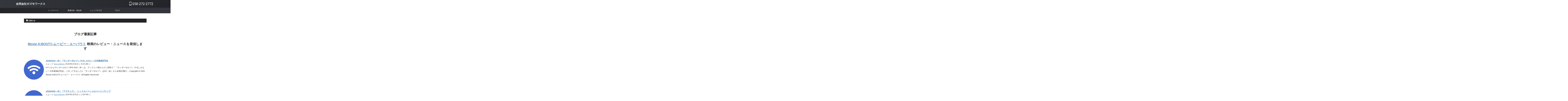

--- FILE ---
content_type: text/html; charset=UTF-8
request_url: https://gizmoworks.co.jp/
body_size: 16840
content:
<!DOCTYPE html>
<html lang="ja" class="s-navi-search-overlay ">
	<!--<![endif]-->
	<head prefix="og: http://ogp.me/ns# fb: http://ogp.me/ns/fb# article: http://ogp.me/ns/article#">
		
	<!-- Global site tag (gtag.js) - Google Analytics -->
	<script async src="https://www.googletagmanager.com/gtag/js?id=UA-109227919-1"></script>
	<script>
	  window.dataLayer = window.dataLayer || [];
	  function gtag(){dataLayer.push(arguments);}
	  gtag('js', new Date());

	  gtag('config', 'UA-109227919-1');
	</script>
			<meta charset="UTF-8" >
		<meta name="viewport" content="width=device-width,initial-scale=1.0,user-scalable=no,viewport-fit=cover">
		<meta name="format-detection" content="telephone=no" >
		<meta name="referrer" content="no-referrer-when-downgrade"/>

					<meta name="robots" content="index,follow">
		
		<link rel="alternate" type="application/rss+xml" title="合同会社ギズモワークス RSS Feed" href="https://gizmoworks.co.jp/feed/" />
		<link rel="pingback" href="https://gizmoworks.co.jp/xmlrpc.php" >
		<!--[if lt IE 9]>
		<script src="https://gizmoworks.co.jp/wp-content/themes/affinger/js/html5shiv.js"></script>
		<![endif]-->
				<meta name='robots' content='max-image-preview:large' />
	<style>img:is([sizes="auto" i], [sizes^="auto," i]) { contain-intrinsic-size: 3000px 1500px }</style>
	<title>合同会社ギズモワークス</title>
<link rel='dns-prefetch' href='//secure.gravatar.com' />
<link rel='dns-prefetch' href='//www.googletagmanager.com' />
<link rel='dns-prefetch' href='//stats.wp.com' />
<link rel='dns-prefetch' href='//v0.wordpress.com' />
<link rel='dns-prefetch' href='//pagead2.googlesyndication.com' />
<link rel='preconnect' href='//i0.wp.com' />
<script type="text/javascript">
/* <![CDATA[ */
window._wpemojiSettings = {"baseUrl":"https:\/\/s.w.org\/images\/core\/emoji\/15.1.0\/72x72\/","ext":".png","svgUrl":"https:\/\/s.w.org\/images\/core\/emoji\/15.1.0\/svg\/","svgExt":".svg","source":{"concatemoji":"https:\/\/gizmoworks.co.jp\/wp-includes\/js\/wp-emoji-release.min.js?ver=6.8.1"}};
/*! This file is auto-generated */
!function(i,n){var o,s,e;function c(e){try{var t={supportTests:e,timestamp:(new Date).valueOf()};sessionStorage.setItem(o,JSON.stringify(t))}catch(e){}}function p(e,t,n){e.clearRect(0,0,e.canvas.width,e.canvas.height),e.fillText(t,0,0);var t=new Uint32Array(e.getImageData(0,0,e.canvas.width,e.canvas.height).data),r=(e.clearRect(0,0,e.canvas.width,e.canvas.height),e.fillText(n,0,0),new Uint32Array(e.getImageData(0,0,e.canvas.width,e.canvas.height).data));return t.every(function(e,t){return e===r[t]})}function u(e,t,n){switch(t){case"flag":return n(e,"\ud83c\udff3\ufe0f\u200d\u26a7\ufe0f","\ud83c\udff3\ufe0f\u200b\u26a7\ufe0f")?!1:!n(e,"\ud83c\uddfa\ud83c\uddf3","\ud83c\uddfa\u200b\ud83c\uddf3")&&!n(e,"\ud83c\udff4\udb40\udc67\udb40\udc62\udb40\udc65\udb40\udc6e\udb40\udc67\udb40\udc7f","\ud83c\udff4\u200b\udb40\udc67\u200b\udb40\udc62\u200b\udb40\udc65\u200b\udb40\udc6e\u200b\udb40\udc67\u200b\udb40\udc7f");case"emoji":return!n(e,"\ud83d\udc26\u200d\ud83d\udd25","\ud83d\udc26\u200b\ud83d\udd25")}return!1}function f(e,t,n){var r="undefined"!=typeof WorkerGlobalScope&&self instanceof WorkerGlobalScope?new OffscreenCanvas(300,150):i.createElement("canvas"),a=r.getContext("2d",{willReadFrequently:!0}),o=(a.textBaseline="top",a.font="600 32px Arial",{});return e.forEach(function(e){o[e]=t(a,e,n)}),o}function t(e){var t=i.createElement("script");t.src=e,t.defer=!0,i.head.appendChild(t)}"undefined"!=typeof Promise&&(o="wpEmojiSettingsSupports",s=["flag","emoji"],n.supports={everything:!0,everythingExceptFlag:!0},e=new Promise(function(e){i.addEventListener("DOMContentLoaded",e,{once:!0})}),new Promise(function(t){var n=function(){try{var e=JSON.parse(sessionStorage.getItem(o));if("object"==typeof e&&"number"==typeof e.timestamp&&(new Date).valueOf()<e.timestamp+604800&&"object"==typeof e.supportTests)return e.supportTests}catch(e){}return null}();if(!n){if("undefined"!=typeof Worker&&"undefined"!=typeof OffscreenCanvas&&"undefined"!=typeof URL&&URL.createObjectURL&&"undefined"!=typeof Blob)try{var e="postMessage("+f.toString()+"("+[JSON.stringify(s),u.toString(),p.toString()].join(",")+"));",r=new Blob([e],{type:"text/javascript"}),a=new Worker(URL.createObjectURL(r),{name:"wpTestEmojiSupports"});return void(a.onmessage=function(e){c(n=e.data),a.terminate(),t(n)})}catch(e){}c(n=f(s,u,p))}t(n)}).then(function(e){for(var t in e)n.supports[t]=e[t],n.supports.everything=n.supports.everything&&n.supports[t],"flag"!==t&&(n.supports.everythingExceptFlag=n.supports.everythingExceptFlag&&n.supports[t]);n.supports.everythingExceptFlag=n.supports.everythingExceptFlag&&!n.supports.flag,n.DOMReady=!1,n.readyCallback=function(){n.DOMReady=!0}}).then(function(){return e}).then(function(){var e;n.supports.everything||(n.readyCallback(),(e=n.source||{}).concatemoji?t(e.concatemoji):e.wpemoji&&e.twemoji&&(t(e.twemoji),t(e.wpemoji)))}))}((window,document),window._wpemojiSettings);
/* ]]> */
</script>
<style id='wp-emoji-styles-inline-css' type='text/css'>

	img.wp-smiley, img.emoji {
		display: inline !important;
		border: none !important;
		box-shadow: none !important;
		height: 1em !important;
		width: 1em !important;
		margin: 0 0.07em !important;
		vertical-align: -0.1em !important;
		background: none !important;
		padding: 0 !important;
	}
</style>
<style id='wp-block-library-inline-css' type='text/css'>
:root{--wp-admin-theme-color:#007cba;--wp-admin-theme-color--rgb:0,124,186;--wp-admin-theme-color-darker-10:#006ba1;--wp-admin-theme-color-darker-10--rgb:0,107,161;--wp-admin-theme-color-darker-20:#005a87;--wp-admin-theme-color-darker-20--rgb:0,90,135;--wp-admin-border-width-focus:2px;--wp-block-synced-color:#7a00df;--wp-block-synced-color--rgb:122,0,223;--wp-bound-block-color:var(--wp-block-synced-color)}@media (min-resolution:192dpi){:root{--wp-admin-border-width-focus:1.5px}}.wp-element-button{cursor:pointer}:root{--wp--preset--font-size--normal:16px;--wp--preset--font-size--huge:42px}:root .has-very-light-gray-background-color{background-color:#eee}:root .has-very-dark-gray-background-color{background-color:#313131}:root .has-very-light-gray-color{color:#eee}:root .has-very-dark-gray-color{color:#313131}:root .has-vivid-green-cyan-to-vivid-cyan-blue-gradient-background{background:linear-gradient(135deg,#00d084,#0693e3)}:root .has-purple-crush-gradient-background{background:linear-gradient(135deg,#34e2e4,#4721fb 50%,#ab1dfe)}:root .has-hazy-dawn-gradient-background{background:linear-gradient(135deg,#faaca8,#dad0ec)}:root .has-subdued-olive-gradient-background{background:linear-gradient(135deg,#fafae1,#67a671)}:root .has-atomic-cream-gradient-background{background:linear-gradient(135deg,#fdd79a,#004a59)}:root .has-nightshade-gradient-background{background:linear-gradient(135deg,#330968,#31cdcf)}:root .has-midnight-gradient-background{background:linear-gradient(135deg,#020381,#2874fc)}.has-regular-font-size{font-size:1em}.has-larger-font-size{font-size:2.625em}.has-normal-font-size{font-size:var(--wp--preset--font-size--normal)}.has-huge-font-size{font-size:var(--wp--preset--font-size--huge)}.has-text-align-center{text-align:center}.has-text-align-left{text-align:left}.has-text-align-right{text-align:right}#end-resizable-editor-section{display:none}.aligncenter{clear:both}.items-justified-left{justify-content:flex-start}.items-justified-center{justify-content:center}.items-justified-right{justify-content:flex-end}.items-justified-space-between{justify-content:space-between}.screen-reader-text{border:0;clip-path:inset(50%);height:1px;margin:-1px;overflow:hidden;padding:0;position:absolute;width:1px;word-wrap:normal!important}.screen-reader-text:focus{background-color:#ddd;clip-path:none;color:#444;display:block;font-size:1em;height:auto;left:5px;line-height:normal;padding:15px 23px 14px;text-decoration:none;top:5px;width:auto;z-index:100000}html :where(.has-border-color){border-style:solid}html :where([style*=border-top-color]){border-top-style:solid}html :where([style*=border-right-color]){border-right-style:solid}html :where([style*=border-bottom-color]){border-bottom-style:solid}html :where([style*=border-left-color]){border-left-style:solid}html :where([style*=border-width]){border-style:solid}html :where([style*=border-top-width]){border-top-style:solid}html :where([style*=border-right-width]){border-right-style:solid}html :where([style*=border-bottom-width]){border-bottom-style:solid}html :where([style*=border-left-width]){border-left-style:solid}html :where(img[class*=wp-image-]){height:auto;max-width:100%}:where(figure){margin:0 0 1em}html :where(.is-position-sticky){--wp-admin--admin-bar--position-offset:var(--wp-admin--admin-bar--height,0px)}@media screen and (max-width:600px){html :where(.is-position-sticky){--wp-admin--admin-bar--position-offset:0px}}
</style>
<style id='classic-theme-styles-inline-css' type='text/css'>
/*! This file is auto-generated */
.wp-block-button__link{color:#fff;background-color:#32373c;border-radius:9999px;box-shadow:none;text-decoration:none;padding:calc(.667em + 2px) calc(1.333em + 2px);font-size:1.125em}.wp-block-file__button{background:#32373c;color:#fff;text-decoration:none}
</style>
<link rel='stylesheet' id='contact-form-7-css' href='https://gizmoworks.co.jp/wp-content/plugins/contact-form-7/includes/css/styles.css?ver=6.1.4' type='text/css' media='all' />
<link rel='stylesheet' id='normalize-css' href='https://gizmoworks.co.jp/wp-content/themes/affinger/css/normalize.css?ver=1.5.9' type='text/css' media='all' />
<link rel='stylesheet' id='st_svg-css' href='https://gizmoworks.co.jp/wp-content/themes/affinger/st_svg/style.css?ver=20240601' type='text/css' media='all' />
<link rel='stylesheet' id='slick-css' href='https://gizmoworks.co.jp/wp-content/themes/affinger/vendor/slick/slick.css?ver=1.8.0' type='text/css' media='all' />
<link rel='stylesheet' id='slick-theme-css' href='https://gizmoworks.co.jp/wp-content/themes/affinger/vendor/slick/slick-theme.css?ver=1.8.0' type='text/css' media='all' />
<link rel='stylesheet' id='fonts-googleapis-roboto400-css' href='//fonts.googleapis.com/css2?family=Roboto%3Awght%40400&#038;display=swap&#038;ver=6.8.1' type='text/css' media='all' />
<link rel='stylesheet' id='style-css' href='https://gizmoworks.co.jp/wp-content/themes/affinger/style.css?ver=20240601' type='text/css' media='all' />
<link rel='stylesheet' id='child-style-css' href='https://gizmoworks.co.jp/wp-content/themes/affinger-child/style.css?ver=20240601' type='text/css' media='all' />
<link rel='stylesheet' id='single-css' href='https://gizmoworks.co.jp/wp-content/themes/affinger/st-rankcss.php' type='text/css' media='all' />
<link rel='stylesheet' id='af-custom-fields-frontend-css' href='https://gizmoworks.co.jp/wp-content/themes/affinger/af-custom-fields/css/frontend.css?ver=1.0.0' type='text/css' media='all' />
<link rel='stylesheet' id='fancybox-css' href='https://gizmoworks.co.jp/wp-content/plugins/easy-fancybox/fancybox/1.5.4/jquery.fancybox.min.css?ver=6.8.1' type='text/css' media='screen' />
<style id='fancybox-inline-css' type='text/css'>
#fancybox-outer{background:#ffffff}#fancybox-content{background:#ffffff;border-color:#ffffff;color:#000000;}#fancybox-title,#fancybox-title-float-main{color:#fff}
</style>
<link rel='stylesheet' id='st-themecss-css' href='https://gizmoworks.co.jp/wp-content/themes/affinger/st-themecss-loader.php?ver=6.8.1' type='text/css' media='all' />
<script type="text/javascript" src="https://gizmoworks.co.jp/wp-content/themes/affinger-child/js/st_wp_head.js?ver=6.8.1" id="st-theme-head-js-js"></script>
<script type="text/javascript" src="https://gizmoworks.co.jp/wp-includes/js/jquery/jquery.min.js?ver=3.7.1" id="jquery-core-js"></script>
<script type="text/javascript" src="https://gizmoworks.co.jp/wp-includes/js/jquery/jquery-migrate.min.js?ver=3.4.1" id="jquery-migrate-js"></script>

<!-- Site Kit によって追加された Google タグ（gtag.js）スニペット -->
<!-- Google アナリティクス スニペット (Site Kit が追加) -->
<script type="text/javascript" src="https://www.googletagmanager.com/gtag/js?id=GT-T9WPRHV" id="google_gtagjs-js" async></script>
<script type="text/javascript" id="google_gtagjs-js-after">
/* <![CDATA[ */
window.dataLayer = window.dataLayer || [];function gtag(){dataLayer.push(arguments);}
gtag("set","linker",{"domains":["gizmoworks.co.jp"]});
gtag("js", new Date());
gtag("set", "developer_id.dZTNiMT", true);
gtag("config", "GT-T9WPRHV");
/* ]]> */
</script>
<link rel="https://api.w.org/" href="https://gizmoworks.co.jp/wp-json/" /><link rel='shortlink' href='https://wp.me/8FMDz' />
<style type="text/css">
.feedzy-rss-link-icon:after {
	content: url("https://gizmoworks.co.jp/wp-content/plugins/feedzy-rss-feeds/img/external-link.png");
	margin-left: 3px;
}
</style>
		<meta name="generator" content="Site Kit by Google 1.170.0" />	<style>img#wpstats{display:none}</style>
		<meta name="description" content="フィギュア・映画グッズなどを販売するショップギズモ、ブログ運営、ホームページ作成、写真加工を請け負う会社です。">
<meta name="google-site-verification" content="pKR4VoMzJC0FYh2M5vl5oHdhJ92UHgD-jVyuhunrld8" />

<!-- Site Kit が追加した Google AdSense メタタグ -->
<meta name="google-adsense-platform-account" content="ca-host-pub-2644536267352236">
<meta name="google-adsense-platform-domain" content="sitekit.withgoogle.com">
<!-- Site Kit が追加した End Google AdSense メタタグ -->
<style type="text/css">.recentcomments a{display:inline !important;padding:0 !important;margin:0 !important;}</style>
<!-- Google AdSense スニペット (Site Kit が追加) -->
<script type="text/javascript" async="async" src="https://pagead2.googlesyndication.com/pagead/js/adsbygoogle.js?client=ca-pub-5373001076720719&amp;host=ca-host-pub-2644536267352236" crossorigin="anonymous"></script>

<!-- (ここまで) Google AdSense スニペット (Site Kit が追加) -->

<!-- Jetpack Open Graph Tags -->
<meta property="og:type" content="website" />
<meta property="og:title" content="合同会社ギズモワークス" />
<meta property="og:url" content="https://gizmoworks.co.jp/" />
<meta property="og:site_name" content="合同会社ギズモワークス" />
<meta property="og:image" content="https://i0.wp.com/gizmoworks.co.jp/wp-content/uploads/2017/11/cropped-gizmoworksrogo-copy.png?fit=512%2C512&#038;ssl=1" />
<meta property="og:image:width" content="512" />
<meta property="og:image:height" content="512" />
<meta property="og:image:alt" content="" />
<meta property="og:locale" content="ja_JP" />

<!-- End Jetpack Open Graph Tags -->
<link rel="icon" href="https://i0.wp.com/gizmoworks.co.jp/wp-content/uploads/2017/11/cropped-gizmoworksrogo-copy.png?fit=32%2C32&#038;ssl=1" sizes="32x32" />
<link rel="icon" href="https://i0.wp.com/gizmoworks.co.jp/wp-content/uploads/2017/11/cropped-gizmoworksrogo-copy.png?fit=192%2C192&#038;ssl=1" sizes="192x192" />
<link rel="apple-touch-icon" href="https://i0.wp.com/gizmoworks.co.jp/wp-content/uploads/2017/11/cropped-gizmoworksrogo-copy.png?fit=180%2C180&#038;ssl=1" />
<meta name="msapplication-TileImage" content="https://i0.wp.com/gizmoworks.co.jp/wp-content/uploads/2017/11/cropped-gizmoworksrogo-copy.png?fit=270%2C270&#038;ssl=1" />
		
<!-- OGP -->

<meta property="og:type" content="website">
<meta property="og:title" content="合同会社ギズモワークス">
<meta property="og:url" content="https://gizmoworks.co.jp">
<meta property="og:description" content="">
<meta property="og:site_name" content="合同会社ギズモワークス">
<meta property="og:image" content="https://gizmoworks.co.jp/wp-content/themes/affinger/images/no-img.png">


		<meta name="twitter:site" content="@gizmoworkscojp">

	<meta name="twitter:card" content="summary_large_image">
	
<meta name="twitter:title" content="合同会社ギズモワークス">
<meta name="twitter:description" content="">
<meta name="twitter:image" content="https://gizmoworks.co.jp/wp-content/themes/affinger/images/no-img.png">
<!-- /OGP -->
		


<script>
	(function (window, document, $, undefined) {
		'use strict';

		var SlideBox = (function () {
			/**
			 * @param $element
			 *
			 * @constructor
			 */
			function SlideBox($element) {
				this._$element = $element;
			}

			SlideBox.prototype.$content = function () {
				return this._$element.find('[data-st-slidebox-content]');
			};

			SlideBox.prototype.$toggle = function () {
				return this._$element.find('[data-st-slidebox-toggle]');
			};

			SlideBox.prototype.$icon = function () {
				return this._$element.find('[data-st-slidebox-icon]');
			};

			SlideBox.prototype.$text = function () {
				return this._$element.find('[data-st-slidebox-text]');
			};

			SlideBox.prototype.is_expanded = function () {
				return !!(this._$element.filter('[data-st-slidebox-expanded="true"]').length);
			};

			SlideBox.prototype.expand = function () {
				var self = this;

				this.$content().slideDown()
					.promise()
					.then(function () {
						var $icon = self.$icon();
						var $text = self.$text();

						$icon.removeClass($icon.attr('data-st-slidebox-icon-collapsed'))
							.addClass($icon.attr('data-st-slidebox-icon-expanded'))

						$text.text($text.attr('data-st-slidebox-text-expanded'))

						self._$element.removeClass('is-collapsed')
							.addClass('is-expanded');

						self._$element.attr('data-st-slidebox-expanded', 'true');
					});
			};

			SlideBox.prototype.collapse = function () {
				var self = this;

				this.$content().slideUp()
					.promise()
					.then(function () {
						var $icon = self.$icon();
						var $text = self.$text();

						$icon.removeClass($icon.attr('data-st-slidebox-icon-expanded'))
							.addClass($icon.attr('data-st-slidebox-icon-collapsed'))

						$text.text($text.attr('data-st-slidebox-text-collapsed'))

						self._$element.removeClass('is-expanded')
							.addClass('is-collapsed');

						self._$element.attr('data-st-slidebox-expanded', 'false');
					});
			};

			SlideBox.prototype.toggle = function () {
				if (this.is_expanded()) {
					this.collapse();
				} else {
					this.expand();
				}
			};

			SlideBox.prototype.add_event_listeners = function () {
				var self = this;

				this.$toggle().on('click', function (event) {
					self.toggle();
				});
			};

			SlideBox.prototype.initialize = function () {
				this.add_event_listeners();
			};

			return SlideBox;
		}());

		function on_ready() {
			var slideBoxes = [];

			$('[data-st-slidebox]').each(function () {
				var $element = $(this);
				var slideBox = new SlideBox($element);

				slideBoxes.push(slideBox);

				slideBox.initialize();
			});

			return slideBoxes;
		}

		$(on_ready);
	}(window, window.document, jQuery));
</script>

	<script>
		(function (window, document, $, undefined) {
			'use strict';

			$(function(){
			$('.post h2:not([class^="is-style-st-heading-custom-"]):not([class*=" is-style-st-heading-custom-"]):not(.st-css-no2) , .h2modoki').wrapInner('<span class="st-dash-design"></span>');
			})
		}(window, window.document, jQuery));
	</script>

<script>
	(function (window, document, $, undefined) {
		'use strict';

		$(function(){
			/* 第一階層のみの目次にクラスを挿入 */
			$("#toc_container:not(:has(ul ul))").addClass("only-toc");
			/* アコーディオンメニュー内のカテゴリーにクラス追加 */
			$(".st-ac-box ul:has(.cat-item)").each(function(){
				$(this).addClass("st-ac-cat");
			});
		});
	}(window, window.document, jQuery));
</script>

<script>
	(function (window, document, $, undefined) {
		'use strict';

		$(function(){
									$('.st-star').parent('.rankh4').css('padding-bottom','5px'); // スターがある場合のランキング見出し調整
		});
	}(window, window.document, jQuery));
</script>




	<script>
		(function (window, document, $, undefined) {
			'use strict';

			$(function() {
				$('.is-style-st-paragraph-kaiwa').wrapInner('<span class="st-paragraph-kaiwa-text">');
			});
		}(window, window.document, jQuery));
	</script>

	<script>
		(function (window, document, $, undefined) {
			'use strict';

			$(function() {
				$('.is-style-st-paragraph-kaiwa-b').wrapInner('<span class="st-paragraph-kaiwa-text">');
			});
		}(window, window.document, jQuery));
	</script>

<script>
	/* Gutenbergスタイルを調整 */
	(function (window, document, $, undefined) {
		'use strict';

		$(function() {
			$( '[class^="is-style-st-paragraph-"],[class*=" is-style-st-paragraph-"]' ).wrapInner( '<span class="st-noflex"></span>' );
		});
	}(window, window.document, jQuery));
</script>




			</head>
	<body ontouchstart="" class="home blog wp-theme-affinger wp-child-theme-affinger-child st-af front-page" >				<div id="st-ami">
				<div id="wrapper" class="colum1" ontouchstart="">
				<div id="wrapper-in">

					

<header id="">
	<div id="header-full">
		<div id="headbox-bg-fixed">
			<div id="headbox-bg">
				<div id="headbox">

						<nav id="s-navi" class="pcnone" data-st-nav data-st-nav-type="normal">
		<dl class="acordion is-active" data-st-nav-primary>
			<dt class="trigger">
				<p class="acordion_button"><span class="op op-menu"><i class="st-fa st-svg-menu"></i></span></p>

				
									<div id="st-mobile-logo"></div>
				
				<!-- 追加メニュー -->
				
				<!-- 追加メニュー2 -->
				
			</dt>

			<dd class="acordion_tree">
				<div class="acordion_tree_content">

					
					
					<div class="clear"></div>

					
				</div>
			</dd>

					</dl>

					</nav>

											<div id="header-l">
							
							<div id="st-text-logo">
									<!-- ロゴ又はブログ名 -->
    		 				<h1 class="sitename sitename-only"><a href="https://gizmoworks.co.jp/">
                                    合同会社ギズモワークス                            </a></h1>
		    
							</div>
						</div><!-- /#header-l -->
					
					<div id="header-r" class="smanone">
						<p class="head-telno"><a href="tel:058-272-2772"><i class="st-fa st-svg-mobile"></i>&nbsp;058-272-2772</a></p>

					</div><!-- /#header-r -->

				</div><!-- /#headbox -->
			</div><!-- /#headbox-bg clearfix -->
		</div><!-- /#headbox-bg-fixed -->

		
		
		
		
			

			<div id="gazou-wide">
					<div id="st-menubox">
			<div id="st-menuwide">
				<div id="st-menuwide-fixed">
					<nav class="smanone clearfix"><ul id="menu-%e3%83%a1%e3%82%a4%e3%83%b3%e3%83%a1%e3%83%8b%e3%83%a5%e3%83%bc" class="menu"><li id="menu-item-22" class="menu-item menu-item-type-custom menu-item-object-custom current-menu-item current_page_item menu-item-home menu-item-22"><a href="https://gizmoworks.co.jp" aria-current="page">トップページ</a></li>
<li id="menu-item-164" class="menu-item menu-item-type-post_type menu-item-object-page menu-item-has-children menu-item-164"><a href="https://gizmoworks.co.jp/business-content/">業務内容・料金表</a>
<ul class="sub-menu">
	<li id="menu-item-165" class="menu-item menu-item-type-post_type menu-item-object-page menu-item-165"><a href="https://gizmoworks.co.jp/business-content/%e3%82%a6%e3%82%a7%e3%83%96%e3%83%9a%e3%83%bc%e3%82%b8%e4%bd%9c%e6%88%90/">ウェブページ作成</a></li>
	<li id="menu-item-166" class="menu-item menu-item-type-post_type menu-item-object-page menu-item-166"><a href="https://gizmoworks.co.jp/business-content/photo-retouch/">写真加工修正</a></li>
</ul>
</li>
<li id="menu-item-25" class="menu-item menu-item-type-custom menu-item-object-custom menu-item-25"><a href="http://www.shopgizmo.jp">ショップギズモ</a></li>
<li id="menu-item-31" class="menu-item menu-item-type-post_type menu-item-object-page menu-item-has-children menu-item-31"><a href="https://gizmoworks.co.jp/%e3%83%96%e3%83%ad%e3%82%b0/">ブログ</a>
<ul class="sub-menu">
	<li id="menu-item-32" class="menu-item menu-item-type-custom menu-item-object-custom menu-item-32"><a href="https://gizmoworks.xsrv.jp">一人社長の為さぬは人の為さぬなりけり</a></li>
	<li id="menu-item-36" class="menu-item menu-item-type-custom menu-item-object-custom menu-item-36"><a href="https://movie-gizmo.com/">ムービー・ギズモ</a></li>
</ul>
</li>
</ul></nav>				</div>
			</div>
		</div>
										<div id="st-headerbox">
						<div id="st-header">
						</div>
					</div>
									</div>
		
	</div><!-- #header-full -->

	





</header>

					<div id="content-w">

						
						

<div id="content" class="clearfix">
	<div id="contentInner">
		<main >
			<article>

				<div class="home-post post">
					
					
													
														
	<div id="topnews-box" class="clearfix">
		<div class="rss-bar"><span class="news-ca"><i class="st-fa st-svg-info-circle"></i>&nbsp;お知らせ</span></div>
	<div>
				</div></div>

													
						<div class="entry-content">
																																<div class="st-topcontent">
										<link rel='stylesheet' id='feedzy-rss-feeds-css' href='https://gizmoworks.co.jp/wp-content/plugins/feedzy-rss-feeds/css/feedzy-rss-feeds.css?ver=5.1.2' type='text/css' media='all' />
<h2>ブログ最新記事</h2>
<div class="feedzy-3c64bde97981816147380e30c859fb57 feedzy-rss"><div class="rss_header"><h2><a href="https://movie-gizmo.com/" class="rss_title" rel="noopener">Movie A:BOUT!!-ムービー・エーバウト</a> <span class="rss_description"> 映画のレビュー・ニュースを発信します</span></h2></div><ul><li  style="padding: 15px 0 25px" class="rss_item"><div class="rss_image" style="height:150px;width:150px;"><a href="https://movie-gizmo.com/2025-04-24%EF%BC%88%E6%9C%A8%EF%BC%89%E3%80%8E%E3%82%B5%E3%83%B3%E3%83%80%E3%83%BC%E3%83%9C%E3%83%AB%E3%83%84%E3%80%8F%E3%82%84%E3%82%8B%E3%81%97%E3%81%8B%E3%81%AA%E3%81%84%EF%BC%81%E6%97%A5%E6%9C%AC/" target="_blank" rel=" noopener" title="2025/04/24（木）『サンダーボルツ*』やるしかない！日本最速試写会" style="height:150px;width:150px;"><img decoding="async" src="https://gizmoworks.co.jp/wp-content/plugins/feedzy-rss-feeds/img/feedzy.svg" title="2025/04/24（木）『サンダーボルツ*』やるしかない！日本最速試写会" style="height:150px;width:150px;"></a></div><span class="title"><a href="https://movie-gizmo.com/2025-04-24%EF%BC%88%E6%9C%A8%EF%BC%89%E3%80%8E%E3%82%B5%E3%83%B3%E3%83%80%E3%83%BC%E3%83%9C%E3%83%AB%E3%83%84%E3%80%8F%E3%82%84%E3%82%8B%E3%81%97%E3%81%8B%E3%81%AA%E3%81%84%EF%BC%81%E6%97%A5%E6%9C%AC/" target="_blank" rel=" noopener">2025/04/24（木）『サンダーボルツ*』やるしかない！日本最速試写会</a></span><div class="rss_content" style=""><small>によって <a href="//movie-gizmo.com" target="_blank" title="movie-gizmo.com">GizmoWorks</a> 2025年6月16日 に 8:25 AM に </small><p>#マジかよサンダーボルツ #PR 4/24（木）は、ディズニー様からのご招待で「『サンダーボルツ*』やるしかない！日本最速試写会」へ行ってきました!! 『サンダーボルツ*』は5/2（金）から全国公開の ... Copyright © 2026 Movie A:BOUT!!-ムービー・エーバウト All Rights Reserved.</p></div></li><li  style="padding: 15px 0 25px" class="rss_item"><div class="rss_image" style="height:150px;width:150px;"><a href="https://movie-gizmo.com/2025-04-09%EF%BC%88%E6%B0%B4%EF%BC%89%E3%80%8E%E3%82%A2%E3%83%9E%E3%83%81%E3%83%A5%E3%82%A2%E3%80%8F%E3%80%80%E3%83%AC%E3%83%83%E3%83%89%E3%82%AB%E3%83%BC%E3%83%9A%E3%83%83%E3%83%88%E3%82%B8/" target="_blank" rel=" noopener" title="2025/04/09（水）『アマチュア』　レッドカーペット&amp;ジャパンプレミア" style="height:150px;width:150px;"><img decoding="async" src="https://gizmoworks.co.jp/wp-content/plugins/feedzy-rss-feeds/img/feedzy.svg" title="2025/04/09（水）『アマチュア』　レッドカーペット&amp;ジャパンプレミア" style="height:150px;width:150px;"></a></div><span class="title"><a href="https://movie-gizmo.com/2025-04-09%EF%BC%88%E6%B0%B4%EF%BC%89%E3%80%8E%E3%82%A2%E3%83%9E%E3%83%81%E3%83%A5%E3%82%A2%E3%80%8F%E3%80%80%E3%83%AC%E3%83%83%E3%83%89%E3%82%AB%E3%83%BC%E3%83%9A%E3%83%83%E3%83%88%E3%82%B8/" target="_blank" rel=" noopener">2025/04/09（水）『アマチュア』　レッドカーペット&amp;ジャパンプレミア</a></span><div class="rss_content" style=""><small>によって <a href="//movie-gizmo.com" target="_blank" title="movie-gizmo.com">GizmoWorks</a> 2025年6月15日 に 2:28 PM に </small><p>#PR　#映画アマチュア　#ラミマレック 4/9(水)は、4/11（金）から全国公開開始の話題作、ラミ・マレック主演『アマチュア』のレッドカーペット&amp;ジャパンプレミアに行ってきました!! レッ ... Copyright © 2026 Movie A:BOUT!!-ムービー・エーバウト All Rights Reserved.</p></div></li><li  style="padding: 15px 0 25px" class="rss_item"><div class="rss_image" style="height:150px;width:150px;"><a href="https://movie-gizmo.com/20250318_gannibal2_report/" target="_blank" rel=" noopener" title="《『ガンニバル』完結編配信記念　狂気の村体験POP UPイベント》＋《『ガンニバル』完結編　全世界最速上映イベント》レポート　2024/03/18(火)" style="height:150px;width:150px;"><img decoding="async" src="https://gizmoworks.co.jp/wp-content/plugins/feedzy-rss-feeds/img/feedzy.svg" title="《『ガンニバル』完結編配信記念　狂気の村体験POP UPイベント》＋《『ガンニバル』完結編　全世界最速上映イベント》レポート　2024/03/18(火)" style="height:150px;width:150px;"></a></div><span class="title"><a href="https://movie-gizmo.com/20250318_gannibal2_report/" target="_blank" rel=" noopener">《『ガンニバル』完結編配信記念　狂気の村体験POP UPイベント》＋《『ガンニバル』完結編　全世界最速上映イベント》レポート　2024/03/18(火)</a></span><div class="rss_content" style=""><small>によって <a href="//movie-gizmo.com" target="_blank" title="movie-gizmo.com">GizmoWorks</a> 2025年3月21日 に 1:05 PM に </small><p>#ガンニバル正気か #ディズニープラス #ガンニバル #PR 3/18（火）はディズニー様からご招待をいただき《『ガンニバル』完結編配信記念　狂気の村体験POP UPイベント》＋《『ガンニバル』完結編 ... Copyright © 2026 Movie A:BOUT!!-ムービー・エーバウト All Rights Reserved.</p></div></li><li  style="padding: 15px 0 25px" class="rss_item"><div class="rss_image" style="height:150px;width:150px;"><a href="https://movie-gizmo.com/review-sicario-dayofthesoldado-2018/" target="_blank" rel=" noopener" title="2018.11.16公開『ボーダーライン　ソルジャーズ・デイ』短評" style="height:150px;width:150px;"><img decoding="async" src="https://gizmoworks.co.jp/wp-content/plugins/feedzy-rss-feeds/img/feedzy.svg" title="2018.11.16公開『ボーダーライン　ソルジャーズ・デイ』短評" style="height:150px;width:150px;"></a></div><span class="title"><a href="https://movie-gizmo.com/review-sicario-dayofthesoldado-2018/" target="_blank" rel=" noopener">2018.11.16公開『ボーダーライン　ソルジャーズ・デイ』短評</a></span><div class="rss_content" style=""><small>によって <a href="//movie-gizmo.com" target="_blank" title="movie-gizmo.com">村松 健太郎</a> 2018年11月1日 に 2:54 PM に </small><p>ドゥニ・ビルヌーヴ監督の２０１５年の『ボーダーライン』の続編、監督をステファノ・ソッリマに変わり、前作から引き続きベニチオ・デル・トロ、ジョシュ・ブローリンが出演。話題の『ボーダーライン: ソルジャーズ・デイ』を解説!!Copyright © 2026 Movie A:BOUT!!-ムービー・エーバウト All Rights Reserved.</p></div></li><li  style="padding: 15px 0 25px" class="rss_item"><div class="rss_image" style="height:150px;width:150px;"><a href="https://movie-gizmo.com/review-hereditary-2018/" target="_blank" rel=" noopener" title="2018.11.30公開『ヘレディタリー/継承』短評" style="height:150px;width:150px;"><img decoding="async" src="https://gizmoworks.co.jp/wp-content/plugins/feedzy-rss-feeds/img/feedzy.svg" title="2018.11.30公開『ヘレディタリー/継承』短評" style="height:150px;width:150px;"></a></div><span class="title"><a href="https://movie-gizmo.com/review-hereditary-2018/" target="_blank" rel=" noopener">2018.11.30公開『ヘレディタリー/継承』短評</a></span><div class="rss_content" style=""><small>によって <a href="//movie-gizmo.com" target="_blank" title="movie-gizmo.com">村松 健太郎</a> 2018年10月30日 に 1:31 PM に </small><p>アメリカで大ヒットを記録、「21世紀最高のホラー映画」と評された話題作、2018.11.30公開の『ヘレディタリー/継承』を一足早く紹介!!Copyright © 2026 Movie A:BOUT!!-ムービー・エーバウト All Rights Reserved.</p></div></li></ul> </div><style type="text/css" media="all">.feedzy-rss .rss_item .rss_image{float:left;position:relative;border:none;text-decoration:none;max-width:100%}.feedzy-rss .rss_item .rss_image span{display:inline-block;position:absolute;width:100%;height:100%;background-position:50%;background-size:cover}.feedzy-rss .rss_item .rss_image{margin:.3em 1em 0 0;content-visibility:auto}.feedzy-rss ul{list-style:none}.feedzy-rss ul li{display:inline-block}</style>
<div class="feedzy-1d4c996cc4b8bb7d1666bf399b861911 feedzy-rss"><div class="rss_header"><h2><a href="https://gizmoworks-blog.com/" class="rss_title" rel="noopener">一人社長の為さぬは人の為さぬなりけり</a> <span class="rss_description"> 一人で会社を立ち上げ、運営を一人でやっていく記録</span></h2></div><ul><li  style="padding: 15px 0 25px" class="rss_item"><div class="rss_image" style="height:150px;width:150px;"><a href="https://gizmoworks-blog.com/wordpress-5-1-version-up/" target="_blank" rel=" noopener" title="WordPress 5.1リリース" style="height:150px;width:150px;"><img decoding="async" src="https://gizmoworks.co.jp/wp-content/plugins/feedzy-rss-feeds/img/feedzy.svg" title="WordPress 5.1リリース" style="height:150px;width:150px;"></a></div><span class="title"><a href="https://gizmoworks-blog.com/wordpress-5-1-version-up/" target="_blank" rel=" noopener">WordPress 5.1リリース</a></span><div class="rss_content" style=""><small>によって <a href="//gizmoworks-blog.com" target="_blank" title="gizmoworks-blog.com">gizmoworks</a> 2019年2月23日 に 1:40 AM に </small><p>2019年2月22日WordPress 5.1がリリースされました。 主な新機能・改善点 サイトヘルス セキュリティとスピードの観点から、このリリースでは WordPress 初となるサイトヘルス機能 ... Copyright © 2026 一人社長の為さぬは人の為さぬなりけり All Rights Reserved.</p></div></li><li  style="padding: 15px 0 25px" class="rss_item"><div class="rss_image" style="height:150px;width:150px;"><a href="https://gizmoworks-blog.com/release-ios1201/" target="_blank" rel=" noopener" title="バグ修正をしたiOS12.0.1をリリース" style="height:150px;width:150px;"><img decoding="async" src="https://gizmoworks.co.jp/wp-content/plugins/feedzy-rss-feeds/img/feedzy.svg" title="バグ修正をしたiOS12.0.1をリリース" style="height:150px;width:150px;"></a></div><span class="title"><a href="https://gizmoworks-blog.com/release-ios1201/" target="_blank" rel=" noopener">バグ修正をしたiOS12.0.1をリリース</a></span><div class="rss_content" style=""><small>によって <a href="//gizmoworks-blog.com" target="_blank" title="gizmoworks-blog.com">gizmoworks</a> 2018年10月9日 に 12:56 AM に </small><p>Appleはメジャーアップデート後初のアップデートとなるiOS12.0.1をリリースしました。iPhone XSの受電やwi-fiに関する不具合などの修正がメインになってます。Copyright © 2026 一人社長の為さぬは人の為さぬなりけり All Rights Reserved.</p></div></li><li  style="padding: 15px 0 25px" class="rss_item"><div class="rss_image" style="height:150px;width:150px;"><a href="https://gizmoworks-blog.com/macoshd/" target="_blank" rel=" noopener" title="macOSを外付けHDにインストールしてみる" style="height:150px;width:150px;"><img decoding="async" src="https://gizmoworks.co.jp/wp-content/plugins/feedzy-rss-feeds/img/feedzy.svg" title="macOSを外付けHDにインストールしてみる" style="height:150px;width:150px;"></a></div><span class="title"><a href="https://gizmoworks-blog.com/macoshd/" target="_blank" rel=" noopener">macOSを外付けHDにインストールしてみる</a></span><div class="rss_content" style=""><small>によって <a href="//gizmoworks-blog.com" target="_blank" title="gizmoworks-blog.com">gizmoworks</a> 2018年8月17日 に 3:38 PM に </small><p>外部ストレージから起動する為にmacOSを外付けHDDにインストールしてみました。そのやり方を書いていきます。Copyright © 2026 一人社長の為さぬは人の為さぬなりけり All Rights Reserved.</p></div></li><li  style="padding: 15px 0 25px" class="rss_item"><div class="rss_image" style="height:150px;width:150px;"><a href="https://gizmoworks-blog.com/migration-domain/" target="_blank" rel=" noopener" title="ブログのドメイン移行をしてみる" style="height:150px;width:150px;"><img decoding="async" src="https://gizmoworks.co.jp/wp-content/plugins/feedzy-rss-feeds/img/feedzy.svg" title="ブログのドメイン移行をしてみる" style="height:150px;width:150px;"></a></div><span class="title"><a href="https://gizmoworks-blog.com/migration-domain/" target="_blank" rel=" noopener">ブログのドメイン移行をしてみる</a></span><div class="rss_content" style=""><small>によって <a href="//gizmoworks-blog.com" target="_blank" title="gizmoworks-blog.com">gizmoworks</a> 2018年8月15日 に 9:46 AM に </small><p>ブログのドメインを新規に取得したので、サーバーに付属していた無料ドメインから移行してみました。Copyright © 2026 一人社長の為さぬは人の為さぬなりけり All Rights Reserved.</p></div></li><li  style="padding: 15px 0 25px" class="rss_item"><div class="rss_image" style="height:150px;width:150px;"><a href="https://gizmoworks-blog.com/xserver-waf-config/" target="_blank" rel=" noopener" title="XSERVER(エックスサーバー)でWAFを設定してみる" style="height:150px;width:150px;"><img decoding="async" src="https://gizmoworks.co.jp/wp-content/plugins/feedzy-rss-feeds/img/feedzy.svg" title="XSERVER(エックスサーバー)でWAFを設定してみる" style="height:150px;width:150px;"></a></div><span class="title"><a href="https://gizmoworks-blog.com/xserver-waf-config/" target="_blank" rel=" noopener">XSERVER(エックスサーバー)でWAFを設定してみる</a></span><div class="rss_content" style=""><small>によって <a href="//gizmoworks-blog.com" target="_blank" title="gizmoworks-blog.com">gizmoworks</a> 2018年7月24日 に 9:45 AM に </small><p>XSERVER(エックスサーバー)で、2018/07/18から無料でWAF(WebApplicationFirewall)が無料で利用出来るようになったので、設定の仕方を説明します。Copyright © 2026 一人社長の為さぬは人の為さぬなりけり All Rights Reserved.</p></div></li></ul> </div><style type="text/css" media="all">.feedzy-rss .rss_item .rss_image{float:left;position:relative;border:none;text-decoration:none;max-width:100%}.feedzy-rss .rss_item .rss_image span{display:inline-block;position:absolute;width:100%;height:100%;background-position:50%;background-size:cover}.feedzy-rss .rss_item .rss_image{margin:.3em 1em 0 0;content-visibility:auto}.feedzy-rss ul{list-style:none}.feedzy-rss ul li{display:inline-block}</style>
									</div>
															
													</div>

						
						
						
					
				</div>

				<aside>

					
						<div class="kanren ">
	
	</div>
											
				</aside>

				


<div class="sns">
<ul class="clearfix">
			<!--ツイートボタン-->
		<li class="twitter">
		<a rel="nofollow" onclick="window.open('//twitter.com/intent/tweet?url=https%3A%2F%2Fgizmoworks.co.jp&text=%E5%90%88%E5%90%8C%E4%BC%9A%E7%A4%BE%E3%82%AE%E3%82%BA%E3%83%A2%E3%83%AF%E3%83%BC%E3%82%AF%E3%82%B9&via=gizmoworkscojp&tw_p=tweetbutton', '', 'width=500,height=450'); return false;" title="twitter"><i class="st-fa st-svg-twitter"></i><span class="snstext " >Post</span>
		</a>
		</li>
	
			<!--シェアボタン-->
		<li class="facebook">
		<a target="_blank" href="//www.facebook.com/sharer.php?src=bm&u=https%3A%2F%2Fgizmoworks.co.jp&t=%E5%90%88%E5%90%8C%E4%BC%9A%E7%A4%BE%E3%82%AE%E3%82%BA%E3%83%A2%E3%83%AF%E3%83%BC%E3%82%AF%E3%82%B9" rel="nofollow noopener" title="facebook"><i class="st-fa st-svg-facebook"></i><span class="snstext " >Share</span>
		</a>
		</li>
	
			<!--ポケットボタン-->
		<li class="pocket">
		<a rel="nofollow" onclick="window.open('//getpocket.com/edit?url=https%3A%2F%2Fgizmoworks.co.jp&title=%E5%90%88%E5%90%8C%E4%BC%9A%E7%A4%BE%E3%82%AE%E3%82%BA%E3%83%A2%E3%83%AF%E3%83%BC%E3%82%AF%E3%82%B9', '', 'width=500,height=350'); return false;" title="pocket"><i class="st-fa st-svg-get-pocket"></i><span class="snstext " >Pocket</span>
		</a></li>
	
			<!--はてブボタン-->
		<li class="hatebu">
			<a href="//b.hatena.ne.jp/entry/" class="hatena-bookmark-button" data-hatena-bookmark-layout="simple" title="合同会社ギズモワークス" rel="nofollow"><i class="st-fa st-svg-hateb"></i><span class="snstext " >Hatena</span>
</a><script type="text/javascript" src="//b.st-hatena.com/js/bookmark_button.js" charset="utf-8" async="async"></script>

		</li>
	
	
			<!--LINEボタン-->
		<li class="line">
			<a target="_blank" href="//line.me/R/msg/text/?%E5%90%88%E5%90%8C%E4%BC%9A%E7%A4%BE%E3%82%AE%E3%82%BA%E3%83%A2%E3%83%AF%E3%83%BC%E3%82%AF%E3%82%B9%0Ahttps%3A%2F%2Fgizmoworks.co.jp" rel="nofollow noopener" title="line"><i class="st-fa st-svg-line" aria-hidden="true"></i><span class="snstext" >LINE</span></a>
		</li>
	
			<!--URLコピーボタン-->
		<li class="share-copy">
			<a href="#" rel="nofollow" data-st-copy-text="合同会社ギズモワークス / https://gizmoworks.co.jp" title="urlcopy"><i class="st-fa st-svg-clipboard"></i><span class="snstext" >URLコピー</span></a>
		</li>
	</ul>
</div> 


				
			</article>
		</main>
	</div>
	<!-- /#contentInner -->
	

	
		

	
	</div>
<!--/#content -->
</div><!-- /contentw -->



<footer>
	<div id="footer">
		<div id="footer-wrapper">
			<div id="footer-in">
				<div class="footermenubox clearfix "><ul id="menu-%e3%83%95%e3%83%83%e3%82%bf%e3%83%bc%e3%83%bc%e3%83%a1%e3%83%8b%e3%83%a5%e3%83%bc" class="footermenust"><li id="menu-item-24" class="menu-item menu-item-type-post_type menu-item-object-page menu-item-24"><a href="https://gizmoworks.co.jp/contact/">お問い合わせ</a></li>
<li id="menu-item-504" class="menu-item menu-item-type-post_type menu-item-object-page menu-item-privacy-policy menu-item-504"><a rel="privacy-policy" href="https://gizmoworks.co.jp/%e3%83%97%e3%83%a9%e3%82%a4%e3%83%90%e3%82%b7%e3%83%bc%e3%83%9d%e3%83%aa%e3%82%b7%e3%83%bc/">プライバシーポリシー</a></li>
</ul></div>
									<div id="st-footer-logo-wrapper">
						<!-- フッターのメインコンテンツ -->

	<div id="st-text-logo">

		
							<p class="footer-description st-text-logo-top">
					<a href="https://gizmoworks.co.jp/"></a>
				</p>
			
			<h3 class="footerlogo st-text-logo-bottom">
				<!-- ロゴ又はブログ名 -->
				
											合同会社ギズモワークス					
							</h3>

		
	</div>


	<div class="st-footer-tel">
		<p class="head-telno"><a href="tel:058-272-2772"><i class="st-fa st-svg-mobile"></i>&nbsp;058-272-2772</a></p>

	</div>
					</div>
				
				<p class="copyr"><small>&copy; 2026 合同会社ギズモワークス</small></p>			</div>
		</div><!-- /#footer-wrapper -->
	</div><!-- /#footer -->
</footer>
</div>
<!-- /#wrapperin -->
</div>
<!-- /#wrapper -->
</div><!-- /#st-ami -->
<script type="speculationrules">
{"prefetch":[{"source":"document","where":{"and":[{"href_matches":"\/*"},{"not":{"href_matches":["\/wp-*.php","\/wp-admin\/*","\/wp-content\/uploads\/*","\/wp-content\/*","\/wp-content\/plugins\/*","\/wp-content\/themes\/affinger-child\/*","\/wp-content\/themes\/affinger\/*","\/*\\?(.+)"]}},{"not":{"selector_matches":"a[rel~=\"nofollow\"]"}},{"not":{"selector_matches":".no-prefetch, .no-prefetch a"}}]},"eagerness":"conservative"}]}
</script>
<script>

</script>    <script>
    window.onload = function() {
        const boxElements = document.querySelectorAll('.st-mybox');

        //console.log('Number of box elements:', boxElements.length); // デバッグ情報を出力

        boxElements.forEach(function(boxElement) {
            const titleElement = boxElement.querySelector('.st-mybox-title');
            if (titleElement) {
                const titleWidth = titleElement.offsetWidth + 10;
                const borderWidth = window.getComputedStyle(boxElement, null).getPropertyValue('border-top-width');

                //console.log('Title width:', titleWidth, 'Border width:', borderWidth); // デバッグ情報を出力

                boxElement.style.setProperty('--title-width', `${titleWidth}px`);
                boxElement.style.setProperty('--border-height', borderWidth);
            }
        });
    };
    </script>
    		<script>
			document.addEventListener("DOMContentLoaded", function() {
				// クラス 'is-style-st-heading-custom-step' を持つすべての要素を取得
				var headings = document.querySelectorAll('.is-style-st-heading-custom-step');

				// 取得した要素に対してループを実行
				headings.forEach(function(heading) {
					// <span> 要素を作成
					var span = document.createElement('span');
					span.className = 'step-txt';  // span に 'step-txt' クラスを追加

					// 既存のタグの内容をすべて <span> に移動
					while (heading.firstChild) {
						span.appendChild(heading.firstChild);  // 子ノードを <span> に移動
					}

					// タグ内に <span> を追加
					heading.appendChild(span);
				});
			});
		</script>
		<style id='global-styles-inline-css' type='text/css'>
:root{--wp--preset--aspect-ratio--square: 1;--wp--preset--aspect-ratio--4-3: 4/3;--wp--preset--aspect-ratio--3-4: 3/4;--wp--preset--aspect-ratio--3-2: 3/2;--wp--preset--aspect-ratio--2-3: 2/3;--wp--preset--aspect-ratio--16-9: 16/9;--wp--preset--aspect-ratio--9-16: 9/16;--wp--preset--color--black: #000000;--wp--preset--color--cyan-bluish-gray: #abb8c3;--wp--preset--color--white: #ffffff;--wp--preset--color--pale-pink: #f78da7;--wp--preset--color--vivid-red: #cf2e2e;--wp--preset--color--luminous-vivid-orange: #ff6900;--wp--preset--color--luminous-vivid-amber: #fcb900;--wp--preset--color--light-green-cyan: #eefaff;--wp--preset--color--vivid-green-cyan: #00d084;--wp--preset--color--pale-cyan-blue: #8ed1fc;--wp--preset--color--vivid-cyan-blue: #0693e3;--wp--preset--color--vivid-purple: #9b51e0;--wp--preset--color--soft-red: #e92f3d;--wp--preset--color--light-grayish-red: #fdf0f2;--wp--preset--color--vivid-yellow: #ffc107;--wp--preset--color--very-pale-yellow: #fffde7;--wp--preset--color--very-light-gray: #fafafa;--wp--preset--color--very-dark-gray: #313131;--wp--preset--color--original-color-a: #43a047;--wp--preset--color--original-color-b: #795548;--wp--preset--color--original-color-c: #ec407a;--wp--preset--color--original-color-d: #9e9d24;--wp--preset--gradient--vivid-cyan-blue-to-vivid-purple: linear-gradient(135deg,rgba(6,147,227,1) 0%,rgb(155,81,224) 100%);--wp--preset--gradient--light-green-cyan-to-vivid-green-cyan: linear-gradient(135deg,rgb(122,220,180) 0%,rgb(0,208,130) 100%);--wp--preset--gradient--luminous-vivid-amber-to-luminous-vivid-orange: linear-gradient(135deg,rgba(252,185,0,1) 0%,rgba(255,105,0,1) 100%);--wp--preset--gradient--luminous-vivid-orange-to-vivid-red: linear-gradient(135deg,rgba(255,105,0,1) 0%,rgb(207,46,46) 100%);--wp--preset--gradient--very-light-gray-to-cyan-bluish-gray: linear-gradient(135deg,rgb(238,238,238) 0%,rgb(169,184,195) 100%);--wp--preset--gradient--cool-to-warm-spectrum: linear-gradient(135deg,rgb(74,234,220) 0%,rgb(151,120,209) 20%,rgb(207,42,186) 40%,rgb(238,44,130) 60%,rgb(251,105,98) 80%,rgb(254,248,76) 100%);--wp--preset--gradient--blush-light-purple: linear-gradient(135deg,rgb(255,206,236) 0%,rgb(152,150,240) 100%);--wp--preset--gradient--blush-bordeaux: linear-gradient(135deg,rgb(254,205,165) 0%,rgb(254,45,45) 50%,rgb(107,0,62) 100%);--wp--preset--gradient--luminous-dusk: linear-gradient(135deg,rgb(255,203,112) 0%,rgb(199,81,192) 50%,rgb(65,88,208) 100%);--wp--preset--gradient--pale-ocean: linear-gradient(135deg,rgb(255,245,203) 0%,rgb(182,227,212) 50%,rgb(51,167,181) 100%);--wp--preset--gradient--electric-grass: linear-gradient(135deg,rgb(202,248,128) 0%,rgb(113,206,126) 100%);--wp--preset--gradient--midnight: linear-gradient(135deg,rgb(2,3,129) 0%,rgb(40,116,252) 100%);--wp--preset--font-size--small: .8em;--wp--preset--font-size--medium: 20px;--wp--preset--font-size--large: 1.5em;--wp--preset--font-size--x-large: 42px;--wp--preset--font-size--st-regular: 1em;--wp--preset--font-size--huge: 3em;--wp--preset--spacing--20: 0.44rem;--wp--preset--spacing--30: 0.67rem;--wp--preset--spacing--40: 1rem;--wp--preset--spacing--50: 1.5rem;--wp--preset--spacing--60: 2.25rem;--wp--preset--spacing--70: 3.38rem;--wp--preset--spacing--80: 5.06rem;--wp--preset--spacing--af-spacing-ss: 5px;--wp--preset--spacing--af-spacing-s: 10px;--wp--preset--spacing--af-spacing-m: 20px;--wp--preset--spacing--af-spacing-l: 40px;--wp--preset--spacing--af-spacing-ll: 60px;--wp--preset--spacing--af-spacing-xl: 80px;--wp--preset--spacing--af-spacing-xxl: 100px;--wp--preset--shadow--natural: 6px 6px 9px rgba(0, 0, 0, 0.2);--wp--preset--shadow--deep: 12px 12px 50px rgba(0, 0, 0, 0.4);--wp--preset--shadow--sharp: 6px 6px 0px rgba(0, 0, 0, 0.2);--wp--preset--shadow--outlined: 6px 6px 0px -3px rgba(255, 255, 255, 1), 6px 6px rgba(0, 0, 0, 1);--wp--preset--shadow--crisp: 6px 6px 0px rgba(0, 0, 0, 1);}:where(.is-layout-flex){gap: 0.5em;}:where(.is-layout-grid){gap: 0.5em;}body .is-layout-flex{display: flex;}.is-layout-flex{flex-wrap: wrap;align-items: center;}.is-layout-flex > :is(*, div){margin: 0;}body .is-layout-grid{display: grid;}.is-layout-grid > :is(*, div){margin: 0;}:where(.wp-block-columns.is-layout-flex){gap: 2em;}:where(.wp-block-columns.is-layout-grid){gap: 2em;}:where(.wp-block-post-template.is-layout-flex){gap: 1.25em;}:where(.wp-block-post-template.is-layout-grid){gap: 1.25em;}.has-black-color{color: var(--wp--preset--color--black) !important;}.has-cyan-bluish-gray-color{color: var(--wp--preset--color--cyan-bluish-gray) !important;}.has-white-color{color: var(--wp--preset--color--white) !important;}.has-pale-pink-color{color: var(--wp--preset--color--pale-pink) !important;}.has-vivid-red-color{color: var(--wp--preset--color--vivid-red) !important;}.has-luminous-vivid-orange-color{color: var(--wp--preset--color--luminous-vivid-orange) !important;}.has-luminous-vivid-amber-color{color: var(--wp--preset--color--luminous-vivid-amber) !important;}.has-light-green-cyan-color{color: var(--wp--preset--color--light-green-cyan) !important;}.has-vivid-green-cyan-color{color: var(--wp--preset--color--vivid-green-cyan) !important;}.has-pale-cyan-blue-color{color: var(--wp--preset--color--pale-cyan-blue) !important;}.has-vivid-cyan-blue-color{color: var(--wp--preset--color--vivid-cyan-blue) !important;}.has-vivid-purple-color{color: var(--wp--preset--color--vivid-purple) !important;}.has-black-background-color{background-color: var(--wp--preset--color--black) !important;}.has-cyan-bluish-gray-background-color{background-color: var(--wp--preset--color--cyan-bluish-gray) !important;}.has-white-background-color{background-color: var(--wp--preset--color--white) !important;}.has-pale-pink-background-color{background-color: var(--wp--preset--color--pale-pink) !important;}.has-vivid-red-background-color{background-color: var(--wp--preset--color--vivid-red) !important;}.has-luminous-vivid-orange-background-color{background-color: var(--wp--preset--color--luminous-vivid-orange) !important;}.has-luminous-vivid-amber-background-color{background-color: var(--wp--preset--color--luminous-vivid-amber) !important;}.has-light-green-cyan-background-color{background-color: var(--wp--preset--color--light-green-cyan) !important;}.has-vivid-green-cyan-background-color{background-color: var(--wp--preset--color--vivid-green-cyan) !important;}.has-pale-cyan-blue-background-color{background-color: var(--wp--preset--color--pale-cyan-blue) !important;}.has-vivid-cyan-blue-background-color{background-color: var(--wp--preset--color--vivid-cyan-blue) !important;}.has-vivid-purple-background-color{background-color: var(--wp--preset--color--vivid-purple) !important;}.has-black-border-color{border-color: var(--wp--preset--color--black) !important;}.has-cyan-bluish-gray-border-color{border-color: var(--wp--preset--color--cyan-bluish-gray) !important;}.has-white-border-color{border-color: var(--wp--preset--color--white) !important;}.has-pale-pink-border-color{border-color: var(--wp--preset--color--pale-pink) !important;}.has-vivid-red-border-color{border-color: var(--wp--preset--color--vivid-red) !important;}.has-luminous-vivid-orange-border-color{border-color: var(--wp--preset--color--luminous-vivid-orange) !important;}.has-luminous-vivid-amber-border-color{border-color: var(--wp--preset--color--luminous-vivid-amber) !important;}.has-light-green-cyan-border-color{border-color: var(--wp--preset--color--light-green-cyan) !important;}.has-vivid-green-cyan-border-color{border-color: var(--wp--preset--color--vivid-green-cyan) !important;}.has-pale-cyan-blue-border-color{border-color: var(--wp--preset--color--pale-cyan-blue) !important;}.has-vivid-cyan-blue-border-color{border-color: var(--wp--preset--color--vivid-cyan-blue) !important;}.has-vivid-purple-border-color{border-color: var(--wp--preset--color--vivid-purple) !important;}.has-vivid-cyan-blue-to-vivid-purple-gradient-background{background: var(--wp--preset--gradient--vivid-cyan-blue-to-vivid-purple) !important;}.has-light-green-cyan-to-vivid-green-cyan-gradient-background{background: var(--wp--preset--gradient--light-green-cyan-to-vivid-green-cyan) !important;}.has-luminous-vivid-amber-to-luminous-vivid-orange-gradient-background{background: var(--wp--preset--gradient--luminous-vivid-amber-to-luminous-vivid-orange) !important;}.has-luminous-vivid-orange-to-vivid-red-gradient-background{background: var(--wp--preset--gradient--luminous-vivid-orange-to-vivid-red) !important;}.has-very-light-gray-to-cyan-bluish-gray-gradient-background{background: var(--wp--preset--gradient--very-light-gray-to-cyan-bluish-gray) !important;}.has-cool-to-warm-spectrum-gradient-background{background: var(--wp--preset--gradient--cool-to-warm-spectrum) !important;}.has-blush-light-purple-gradient-background{background: var(--wp--preset--gradient--blush-light-purple) !important;}.has-blush-bordeaux-gradient-background{background: var(--wp--preset--gradient--blush-bordeaux) !important;}.has-luminous-dusk-gradient-background{background: var(--wp--preset--gradient--luminous-dusk) !important;}.has-pale-ocean-gradient-background{background: var(--wp--preset--gradient--pale-ocean) !important;}.has-electric-grass-gradient-background{background: var(--wp--preset--gradient--electric-grass) !important;}.has-midnight-gradient-background{background: var(--wp--preset--gradient--midnight) !important;}.has-small-font-size{font-size: var(--wp--preset--font-size--small) !important;}.has-medium-font-size{font-size: var(--wp--preset--font-size--medium) !important;}.has-large-font-size{font-size: var(--wp--preset--font-size--large) !important;}.has-x-large-font-size{font-size: var(--wp--preset--font-size--x-large) !important;}
</style>
<script type="text/javascript" src="https://gizmoworks.co.jp/wp-includes/js/dist/hooks.min.js?ver=4d63a3d491d11ffd8ac6" id="wp-hooks-js"></script>
<script type="text/javascript" src="https://gizmoworks.co.jp/wp-includes/js/dist/i18n.min.js?ver=5e580eb46a90c2b997e6" id="wp-i18n-js"></script>
<script type="text/javascript" id="wp-i18n-js-after">
/* <![CDATA[ */
wp.i18n.setLocaleData( { 'text direction\u0004ltr': [ 'ltr' ] } );
/* ]]> */
</script>
<script type="text/javascript" src="https://gizmoworks.co.jp/wp-content/plugins/contact-form-7/includes/swv/js/index.js?ver=6.1.4" id="swv-js"></script>
<script type="text/javascript" id="contact-form-7-js-translations">
/* <![CDATA[ */
( function( domain, translations ) {
	var localeData = translations.locale_data[ domain ] || translations.locale_data.messages;
	localeData[""].domain = domain;
	wp.i18n.setLocaleData( localeData, domain );
} )( "contact-form-7", {"translation-revision-date":"2025-11-30 08:12:23+0000","generator":"GlotPress\/4.0.3","domain":"messages","locale_data":{"messages":{"":{"domain":"messages","plural-forms":"nplurals=1; plural=0;","lang":"ja_JP"},"This contact form is placed in the wrong place.":["\u3053\u306e\u30b3\u30f3\u30bf\u30af\u30c8\u30d5\u30a9\u30fc\u30e0\u306f\u9593\u9055\u3063\u305f\u4f4d\u7f6e\u306b\u7f6e\u304b\u308c\u3066\u3044\u307e\u3059\u3002"],"Error:":["\u30a8\u30e9\u30fc:"]}},"comment":{"reference":"includes\/js\/index.js"}} );
/* ]]> */
</script>
<script type="text/javascript" id="contact-form-7-js-before">
/* <![CDATA[ */
var wpcf7 = {
    "api": {
        "root": "https:\/\/gizmoworks.co.jp\/wp-json\/",
        "namespace": "contact-form-7\/v1"
    }
};
/* ]]> */
</script>
<script type="text/javascript" src="https://gizmoworks.co.jp/wp-content/plugins/contact-form-7/includes/js/index.js?ver=6.1.4" id="contact-form-7-js"></script>
<script type="text/javascript" src="https://gizmoworks.co.jp/wp-content/themes/affinger-child/js/st_wp_footer.js?ver=6.8.1" id="st-theme-footer-js-js"></script>
<script type="text/javascript" src="https://gizmoworks.co.jp/wp-content/themes/affinger/vendor/slick/slick.js?ver=1.5.9" id="slick-js"></script>
<script type="text/javascript" id="base-js-extra">
/* <![CDATA[ */
var ST = {"ajax_url":"https:\/\/gizmoworks.co.jp\/wp-admin\/admin-ajax.php","expand_accordion_menu":"","sidemenu_accordion":"","is_mobile":""};
/* ]]> */
</script>
<script type="text/javascript" src="https://gizmoworks.co.jp/wp-content/themes/affinger/js/base.js?ver=6.8.1" id="base-js"></script>
<script type="text/javascript" src="https://gizmoworks.co.jp/wp-content/themes/affinger/js/scroll.js?ver=6.8.1" id="scroll-js"></script>
<script type="text/javascript" src="https://gizmoworks.co.jp/wp-content/themes/affinger/js/st-copy-text.js?ver=6.8.1" id="st-copy-text-js"></script>
<script type="text/javascript" src="https://gizmoworks.co.jp/wp-content/plugins/st-blocks/assets/bundles/view.js?ver=07224efcfaadd62d42d3" id="st-blocks-view-js"></script>
<script type="text/javascript" src="https://gizmoworks.co.jp/wp-content/plugins/easy-fancybox/vendor/purify.min.js?ver=6.8.1" id="fancybox-purify-js"></script>
<script type="text/javascript" id="jquery-fancybox-js-extra">
/* <![CDATA[ */
var efb_i18n = {"close":"Close","next":"Next","prev":"Previous","startSlideshow":"Start slideshow","toggleSize":"Toggle size"};
/* ]]> */
</script>
<script type="text/javascript" src="https://gizmoworks.co.jp/wp-content/plugins/easy-fancybox/fancybox/1.5.4/jquery.fancybox.min.js?ver=6.8.1" id="jquery-fancybox-js"></script>
<script type="text/javascript" id="jquery-fancybox-js-after">
/* <![CDATA[ */
var fb_timeout, fb_opts={'autoScale':true,'showCloseButton':true,'width':560,'height':340,'margin':20,'pixelRatio':'false','padding':10,'centerOnScroll':false,'enableEscapeButton':true,'speedIn':300,'speedOut':300,'overlayShow':true,'hideOnOverlayClick':true,'overlayColor':'#000','overlayOpacity':0.6,'minViewportWidth':320,'minVpHeight':320,'disableCoreLightbox':'true','enableBlockControls':'true','fancybox_openBlockControls':'true' };
if(typeof easy_fancybox_handler==='undefined'){
var easy_fancybox_handler=function(){
jQuery([".nolightbox","a.wp-block-file__button","a.pin-it-button","a[href*='pinterest.com\/pin\/create']","a[href*='facebook.com\/share']","a[href*='twitter.com\/share']"].join(',')).addClass('nofancybox');
jQuery('a.fancybox-close').on('click',function(e){e.preventDefault();jQuery.fancybox.close()});
/* IMG */
						var unlinkedImageBlocks=jQuery(".wp-block-image > img:not(.nofancybox,figure.nofancybox>img)");
						unlinkedImageBlocks.wrap(function() {
							var href = jQuery( this ).attr( "src" );
							return "<a href='" + href + "'></a>";
						});
var fb_IMG_select=jQuery('a[href*=".jpg" i]:not(.nofancybox,li.nofancybox>a,figure.nofancybox>a),area[href*=".jpg" i]:not(.nofancybox),a[href*=".png" i]:not(.nofancybox,li.nofancybox>a,figure.nofancybox>a),area[href*=".png" i]:not(.nofancybox),a[href*=".webp" i]:not(.nofancybox,li.nofancybox>a,figure.nofancybox>a),area[href*=".webp" i]:not(.nofancybox),a[href*=".jpeg" i]:not(.nofancybox,li.nofancybox>a,figure.nofancybox>a),area[href*=".jpeg" i]:not(.nofancybox)');
fb_IMG_select.addClass('fancybox image');
var fb_IMG_sections=jQuery('.gallery,.wp-block-gallery,.tiled-gallery,.wp-block-jetpack-tiled-gallery,.ngg-galleryoverview,.ngg-imagebrowser,.nextgen_pro_blog_gallery,.nextgen_pro_film,.nextgen_pro_horizontal_filmstrip,.ngg-pro-masonry-wrapper,.ngg-pro-mosaic-container,.nextgen_pro_sidescroll,.nextgen_pro_slideshow,.nextgen_pro_thumbnail_grid,.tiled-gallery');
fb_IMG_sections.each(function(){jQuery(this).find(fb_IMG_select).attr('rel','gallery-'+fb_IMG_sections.index(this));});
jQuery('a.fancybox,area.fancybox,.fancybox>a').each(function(){jQuery(this).fancybox(jQuery.extend(true,{},fb_opts,{'transition':'elastic','transitionIn':'elastic','transitionOut':'elastic','opacity':false,'hideOnContentClick':false,'titleShow':true,'titlePosition':'over','titleFromAlt':true,'showNavArrows':true,'enableKeyboardNav':true,'cyclic':false,'mouseWheel':'true','changeSpeed':250,'changeFade':300}))});
};};
jQuery(easy_fancybox_handler);jQuery(document).on('post-load',easy_fancybox_handler);
/* ]]> */
</script>
<script type="text/javascript" src="https://gizmoworks.co.jp/wp-content/plugins/easy-fancybox/vendor/jquery.easing.min.js?ver=1.4.1" id="jquery-easing-js"></script>
<script type="text/javascript" src="https://gizmoworks.co.jp/wp-content/plugins/easy-fancybox/vendor/jquery.mousewheel.min.js?ver=3.1.13" id="jquery-mousewheel-js"></script>
<script type="text/javascript" id="jetpack-stats-js-before">
/* <![CDATA[ */
_stq = window._stq || [];
_stq.push([ "view", {"v":"ext","blog":"128169101","post":"0","tz":"9","srv":"gizmoworks.co.jp","arch_home":"1","j":"1:15.4"} ]);
_stq.push([ "clickTrackerInit", "128169101", "0" ]);
/* ]]> */
</script>
<script type="text/javascript" src="https://stats.wp.com/e-202604.js" id="jetpack-stats-js" defer="defer" data-wp-strategy="defer"></script>
					<div id="page-top"><a href="#wrapper" class="st-fa st-svg-angle-up"></a></div>
		</body></html>


--- FILE ---
content_type: text/html; charset=utf-8
request_url: https://www.google.com/recaptcha/api2/aframe
body_size: 268
content:
<!DOCTYPE HTML><html><head><meta http-equiv="content-type" content="text/html; charset=UTF-8"></head><body><script nonce="JXvSaBD6Ydk7mx9pjpP1-A">/** Anti-fraud and anti-abuse applications only. See google.com/recaptcha */ try{var clients={'sodar':'https://pagead2.googlesyndication.com/pagead/sodar?'};window.addEventListener("message",function(a){try{if(a.source===window.parent){var b=JSON.parse(a.data);var c=clients[b['id']];if(c){var d=document.createElement('img');d.src=c+b['params']+'&rc='+(localStorage.getItem("rc::a")?sessionStorage.getItem("rc::b"):"");window.document.body.appendChild(d);sessionStorage.setItem("rc::e",parseInt(sessionStorage.getItem("rc::e")||0)+1);localStorage.setItem("rc::h",'1768791218514');}}}catch(b){}});window.parent.postMessage("_grecaptcha_ready", "*");}catch(b){}</script></body></html>